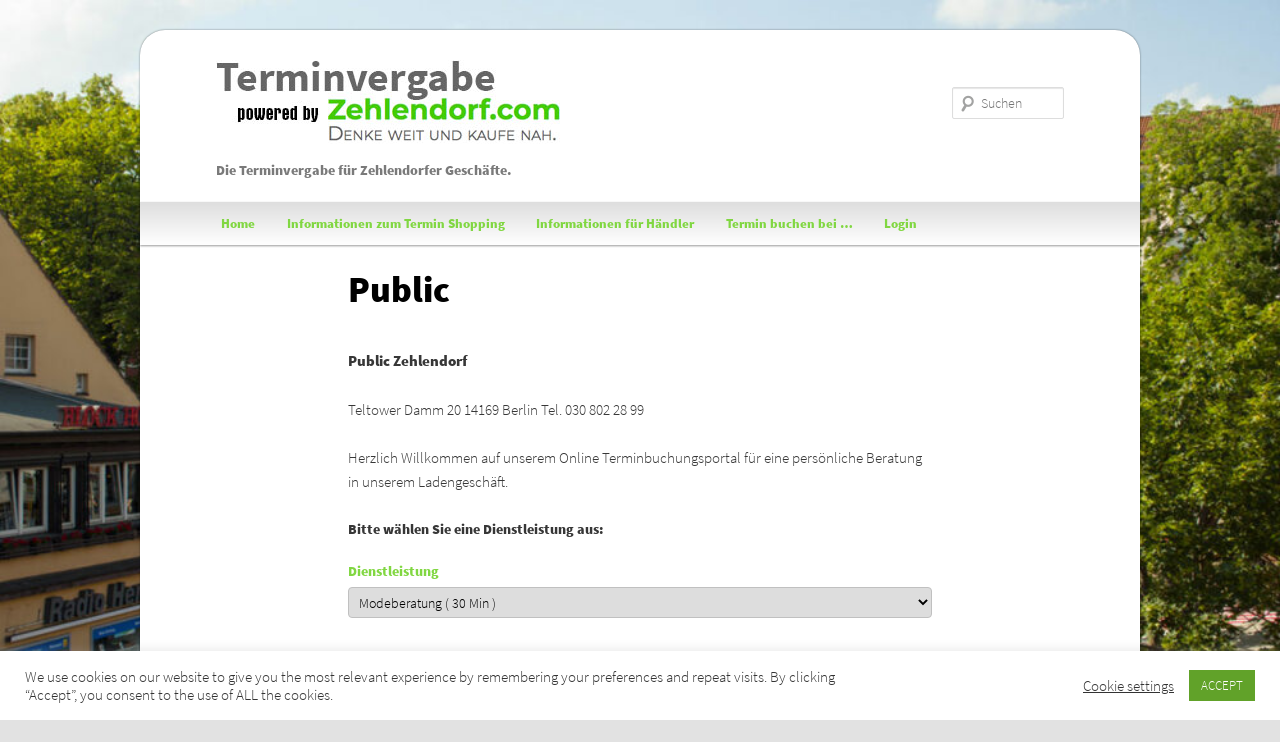

--- FILE ---
content_type: text/html; charset=UTF-8
request_url: https://termine.zehlendorf.com/termin-buchen-bei/public/
body_size: 13505
content:
<!DOCTYPE html>
<!--[if IE 6]>
<html id="ie6" lang="de-DE"
	prefix="og: https://ogp.me/ns#" >
<![endif]-->
<!--[if IE 7]>
<html id="ie7" lang="de-DE"
	prefix="og: https://ogp.me/ns#" >
<![endif]-->
<!--[if IE 8]>
<html id="ie8" lang="de-DE"
	prefix="og: https://ogp.me/ns#" >
<![endif]-->
<!--[if !(IE 6) & !(IE 7) & !(IE 8)]><!-->
<html lang="de-DE"
	prefix="og: https://ogp.me/ns#" >
<!--<![endif]-->
<head>
<meta charset="UTF-8" />
<meta name="viewport" content="width=device-width" />

<link rel="profile" href="https://gmpg.org/xfn/11" />
<link rel="stylesheet" type="text/css" media="all" href="https://termine.zehlendorf.com/wp-content/themes/the-twentyeleven-child-theme/style.css?ver=20190507" />
<link rel="pingback" href="https://termine.zehlendorf.com/xmlrpc.php">
<!--[if lt IE 9]>
<script src="https://termine.zehlendorf.com/wp-content/themes/twentyeleven/js/html5.js?ver=3.7.0" type="text/javascript"></script>
<![endif]-->

		<!-- All in One SEO 4.0.18 -->
		<title>Public - Terminvergabe von Zehlendorf.com</title>
		<meta name="description" content="Public Zehlendorf Teltower Damm 20 14169 Berlin Tel. 030 802 28 99 Herzlich Willkommen auf unserem Online Terminbuchungsportal für eine persönliche Beratung in unserem Ladengeschäft. Das Termin-Shopping darf nur nach den aktuellen Vorgaben der Corona Verordnung des Landes Berlin in der jeweils gültigen Fassung erfolgen. Aktuelle Informationen zum Termin-Shopping"/>
		<link rel="canonical" href="https://termine.zehlendorf.com/termin-buchen-bei/public/" />
		<meta property="og:site_name" content="Terminvergabe von Zehlendorf.com - Die Terminvergabe für Zehlendorfer Geschäfte." />
		<meta property="og:type" content="article" />
		<meta property="og:title" content="Public - Terminvergabe von Zehlendorf.com" />
		<meta property="og:description" content="Public Zehlendorf Teltower Damm 20 14169 Berlin Tel. 030 802 28 99 Herzlich Willkommen auf unserem Online Terminbuchungsportal für eine persönliche Beratung in unserem Ladengeschäft. Das Termin-Shopping darf nur nach den aktuellen Vorgaben der Corona Verordnung des Landes Berlin in der jeweils gültigen Fassung erfolgen. Aktuelle Informationen zum Termin-Shopping" />
		<meta property="og:url" content="https://termine.zehlendorf.com/termin-buchen-bei/public/" />
		<meta property="og:image" content="https://termine.zehlendorf.com/wp-content/uploads/2021/03/cropped-Zehlendorf-Mitte.jpg" />
		<meta property="og:image:secure_url" content="https://termine.zehlendorf.com/wp-content/uploads/2021/03/cropped-Zehlendorf-Mitte.jpg" />
		<meta property="og:image:width" content="1000" />
		<meta property="og:image:height" content="563" />
		<meta property="article:published_time" content="2021-03-04T15:37:43Z" />
		<meta property="article:modified_time" content="2021-03-05T15:24:49Z" />
		<meta property="article:publisher" content="https://www.facebook.com/Zehlendorf.com.official" />
		<meta property="twitter:card" content="summary" />
		<meta property="twitter:domain" content="termine.zehlendorf.com" />
		<meta property="twitter:title" content="Public - Terminvergabe von Zehlendorf.com" />
		<meta property="twitter:description" content="Public Zehlendorf Teltower Damm 20 14169 Berlin Tel. 030 802 28 99 Herzlich Willkommen auf unserem Online Terminbuchungsportal für eine persönliche Beratung in unserem Ladengeschäft. Das Termin-Shopping darf nur nach den aktuellen Vorgaben der Corona Verordnung des Landes Berlin in der jeweils gültigen Fassung erfolgen. Aktuelle Informationen zum Termin-Shopping" />
		<meta property="twitter:image" content="https://termine.zehlendorf.com/wp-content/uploads/2021/03/cropped-Zehlendorf-Mitte.jpg" />
		<script type="application/ld+json" class="aioseo-schema">
			{"@context":"https:\/\/schema.org","@graph":[{"@type":"WebSite","@id":"https:\/\/termine.zehlendorf.com\/#website","url":"https:\/\/termine.zehlendorf.com\/","name":"Terminvergabe von Zehlendorf.com","description":"Die Terminvergabe f\u00fcr Zehlendorfer Gesch\u00e4fte.","publisher":{"@id":"https:\/\/termine.zehlendorf.com\/#organization"}},{"@type":"Organization","@id":"https:\/\/termine.zehlendorf.com\/#organization","name":"Terminvergabe von Zehlendorf.com","url":"https:\/\/termine.zehlendorf.com\/","logo":{"@type":"ImageObject","@id":"https:\/\/termine.zehlendorf.com\/#organizationLogo","url":"https:\/\/termine.zehlendorf.com\/wp-content\/uploads\/2021\/03\/cropped-Zehlendorf.com-Icon.512x512.png","width":"512","height":"512"},"image":{"@id":"https:\/\/termine.zehlendorf.com\/#organizationLogo"},"sameAs":["https:\/\/www.facebook.com\/Zehlendorf.com.official"]},{"@type":"BreadcrumbList","@id":"https:\/\/termine.zehlendorf.com\/termin-buchen-bei\/public\/#breadcrumblist","itemListElement":[{"@type":"ListItem","@id":"https:\/\/termine.zehlendorf.com\/#listItem","position":"1","item":{"@id":"https:\/\/termine.zehlendorf.com\/#item","name":"Home","description":"Auf Grund der am 4.3.2021 vom Berliner Senat beschlossenen 2. Infektionsschutzma\u00dfnahmenverordnung d\u00fcrfen Gesch\u00e4fte f\u00fcr sogenanntes \u201eClick & Meet\u201c \u2013 das Einkaufen nach Terminbuchung und f\u00fcr ein festgelegtes Zeitfenster f\u00fcr eine begrenzte Kundenzahl \u2013 \u00f6ffnen. Diese Verordnung wird am 06.03.2021 im Gesetz- und Verordnungsblatt des Landes Berlin verk\u00fcndet und tritt damit am 07.03.2021 in Kraft. Zehlendorf.com \u2026 Weiterlesen \u2192","url":"https:\/\/termine.zehlendorf.com\/"},"nextItem":"https:\/\/termine.zehlendorf.com\/termin-buchen-bei\/#listItem"},{"@type":"ListItem","@id":"https:\/\/termine.zehlendorf.com\/termin-buchen-bei\/#listItem","position":"2","item":{"@id":"https:\/\/termine.zehlendorf.com\/termin-buchen-bei\/#item","name":"Termin buchen bei ...","url":"https:\/\/termine.zehlendorf.com\/termin-buchen-bei\/"},"nextItem":"https:\/\/termine.zehlendorf.com\/termin-buchen-bei\/public\/#listItem","previousItem":"https:\/\/termine.zehlendorf.com\/#listItem"},{"@type":"ListItem","@id":"https:\/\/termine.zehlendorf.com\/termin-buchen-bei\/public\/#listItem","position":"3","item":{"@id":"https:\/\/termine.zehlendorf.com\/termin-buchen-bei\/public\/#item","name":"Public","description":"Public Zehlendorf Teltower Damm 20 14169 Berlin Tel. 030 802 28 99 Herzlich Willkommen auf unserem Online Terminbuchungsportal f\u00fcr eine pers\u00f6nliche Beratung in unserem Ladengesch\u00e4ft. Das Termin-Shopping darf nur nach den aktuellen Vorgaben der Corona Verordnung des Landes Berlin in der jeweils g\u00fcltigen Fassung erfolgen. Aktuelle Informationen zum Termin-Shopping","url":"https:\/\/termine.zehlendorf.com\/termin-buchen-bei\/public\/"},"previousItem":"https:\/\/termine.zehlendorf.com\/termin-buchen-bei\/#listItem"}]},{"@type":"WebPage","@id":"https:\/\/termine.zehlendorf.com\/termin-buchen-bei\/public\/#webpage","url":"https:\/\/termine.zehlendorf.com\/termin-buchen-bei\/public\/","name":"Public - Terminvergabe von Zehlendorf.com","description":"Public Zehlendorf Teltower Damm 20 14169 Berlin Tel. 030 802 28 99 Herzlich Willkommen auf unserem Online Terminbuchungsportal f\u00fcr eine pers\u00f6nliche Beratung in unserem Ladengesch\u00e4ft. Das Termin-Shopping darf nur nach den aktuellen Vorgaben der Corona Verordnung des Landes Berlin in der jeweils g\u00fcltigen Fassung erfolgen. Aktuelle Informationen zum Termin-Shopping","inLanguage":"de-DE","isPartOf":{"@id":"https:\/\/termine.zehlendorf.com\/#website"},"breadcrumb":{"@id":"https:\/\/termine.zehlendorf.com\/termin-buchen-bei\/public\/#breadcrumblist"},"datePublished":"2021-03-04T15:37:43+01:00","dateModified":"2021-03-05T15:24:49+01:00"}]}
		</script>
		<!-- All in One SEO -->

<link rel='dns-prefetch' href='//s.w.org' />
<link rel="alternate" type="application/rss+xml" title="Terminvergabe von Zehlendorf.com &raquo; Feed" href="https://termine.zehlendorf.com/feed/" />
<link rel="alternate" type="application/rss+xml" title="Terminvergabe von Zehlendorf.com &raquo; Kommentar-Feed" href="https://termine.zehlendorf.com/comments/feed/" />
		<script type="text/javascript">
			window._wpemojiSettings = {"baseUrl":"https:\/\/s.w.org\/images\/core\/emoji\/13.0.1\/72x72\/","ext":".png","svgUrl":"https:\/\/s.w.org\/images\/core\/emoji\/13.0.1\/svg\/","svgExt":".svg","source":{"concatemoji":"https:\/\/termine.zehlendorf.com\/wp-includes\/js\/wp-emoji-release.min.js?ver=5.6.2"}};
			!function(e,a,t){var n,r,o,i=a.createElement("canvas"),p=i.getContext&&i.getContext("2d");function s(e,t){var a=String.fromCharCode;p.clearRect(0,0,i.width,i.height),p.fillText(a.apply(this,e),0,0);e=i.toDataURL();return p.clearRect(0,0,i.width,i.height),p.fillText(a.apply(this,t),0,0),e===i.toDataURL()}function c(e){var t=a.createElement("script");t.src=e,t.defer=t.type="text/javascript",a.getElementsByTagName("head")[0].appendChild(t)}for(o=Array("flag","emoji"),t.supports={everything:!0,everythingExceptFlag:!0},r=0;r<o.length;r++)t.supports[o[r]]=function(e){if(!p||!p.fillText)return!1;switch(p.textBaseline="top",p.font="600 32px Arial",e){case"flag":return s([127987,65039,8205,9895,65039],[127987,65039,8203,9895,65039])?!1:!s([55356,56826,55356,56819],[55356,56826,8203,55356,56819])&&!s([55356,57332,56128,56423,56128,56418,56128,56421,56128,56430,56128,56423,56128,56447],[55356,57332,8203,56128,56423,8203,56128,56418,8203,56128,56421,8203,56128,56430,8203,56128,56423,8203,56128,56447]);case"emoji":return!s([55357,56424,8205,55356,57212],[55357,56424,8203,55356,57212])}return!1}(o[r]),t.supports.everything=t.supports.everything&&t.supports[o[r]],"flag"!==o[r]&&(t.supports.everythingExceptFlag=t.supports.everythingExceptFlag&&t.supports[o[r]]);t.supports.everythingExceptFlag=t.supports.everythingExceptFlag&&!t.supports.flag,t.DOMReady=!1,t.readyCallback=function(){t.DOMReady=!0},t.supports.everything||(n=function(){t.readyCallback()},a.addEventListener?(a.addEventListener("DOMContentLoaded",n,!1),e.addEventListener("load",n,!1)):(e.attachEvent("onload",n),a.attachEvent("onreadystatechange",function(){"complete"===a.readyState&&t.readyCallback()})),(n=t.source||{}).concatemoji?c(n.concatemoji):n.wpemoji&&n.twemoji&&(c(n.twemoji),c(n.wpemoji)))}(window,document,window._wpemojiSettings);
		</script>
		<style type="text/css">
img.wp-smiley,
img.emoji {
	display: inline !important;
	border: none !important;
	box-shadow: none !important;
	height: 1em !important;
	width: 1em !important;
	margin: 0 .07em !important;
	vertical-align: -0.1em !important;
	background: none !important;
	padding: 0 !important;
}
</style>
	<link rel='stylesheet' id='wp-block-library-css'  href='https://termine.zehlendorf.com/wp-includes/css/dist/block-library/style.min.css?ver=5.6.2' type='text/css' media='all' />
<link rel='stylesheet' id='wp-block-library-theme-css'  href='https://termine.zehlendorf.com/wp-includes/css/dist/block-library/theme.min.css?ver=5.6.2' type='text/css' media='all' />
<link rel='stylesheet' id='contact-form-7-css'  href='https://termine.zehlendorf.com/wp-content/plugins/contact-form-7/includes/css/styles.css?ver=5.4' type='text/css' media='all' />
<link rel='stylesheet' id='cookie-law-info-css'  href='https://termine.zehlendorf.com/wp-content/plugins/cookie-law-info/public/css/cookie-law-info-public.css?ver=2.0.0' type='text/css' media='all' />
<link rel='stylesheet' id='cookie-law-info-gdpr-css'  href='https://termine.zehlendorf.com/wp-content/plugins/cookie-law-info/public/css/cookie-law-info-gdpr.css?ver=2.0.0' type='text/css' media='all' />
<link rel='stylesheet' id='bookly-intlTelInput.css-css'  href='https://termine.zehlendorf.com/wp-content/plugins/bookly-responsive-appointment-booking-tool/frontend/resources/css/intlTelInput.css?ver=19.4' type='text/css' media='all' />
<link rel='stylesheet' id='bookly-ladda.min.css-css'  href='https://termine.zehlendorf.com/wp-content/plugins/bookly-responsive-appointment-booking-tool/frontend/resources/css/ladda.min.css?ver=19.4' type='text/css' media='all' />
<link rel='stylesheet' id='bookly-picker.classic.css-css'  href='https://termine.zehlendorf.com/wp-content/plugins/bookly-responsive-appointment-booking-tool/frontend/resources/css/picker.classic.css?ver=19.4' type='text/css' media='all' />
<link rel='stylesheet' id='bookly-picker.classic.date.css-css'  href='https://termine.zehlendorf.com/wp-content/plugins/bookly-responsive-appointment-booking-tool/frontend/resources/css/picker.classic.date.css?ver=19.4' type='text/css' media='all' />
<link rel='stylesheet' id='bookly-main.css-css'  href='https://termine.zehlendorf.com/wp-content/plugins/bookly-responsive-appointment-booking-tool/frontend/resources/css/bookly-main.css?ver=19.4' type='text/css' media='all' />
<link rel='stylesheet' id='bookly-customer-profile.css-css'  href='https://termine.zehlendorf.com/wp-content/plugins/bookly-addon-pro/frontend/modules/customer_profile/resources/css/customer-profile.css?ver=3.4' type='text/css' media='all' />
<link rel='stylesheet' id='parent-style-css'  href='https://termine.zehlendorf.com/wp-content/themes/twentyeleven/style.css?ver=5.6.2' type='text/css' media='all' />
<link rel='stylesheet' id='child-theme-css-css'  href='https://termine.zehlendorf.com/wp-content/themes/the-twentyeleven-child-theme/style.css?ver=5.6.2' type='text/css' media='all' />
<link rel='stylesheet' id='twentyeleven-block-style-css'  href='https://termine.zehlendorf.com/wp-content/themes/twentyeleven/blocks.css?ver=20190102' type='text/css' media='all' />
<script type='text/javascript' src='https://termine.zehlendorf.com/wp-includes/js/jquery/jquery.min.js?ver=3.5.1' id='jquery-core-js'></script>
<script type='text/javascript' src='https://termine.zehlendorf.com/wp-includes/js/jquery/jquery-migrate.min.js?ver=3.3.2' id='jquery-migrate-js'></script>
<script type='text/javascript' id='cookie-law-info-js-extra'>
/* <![CDATA[ */
var Cli_Data = {"nn_cookie_ids":[],"cookielist":[],"non_necessary_cookies":{"necessary":["viewed_cookie_policy","cookielawinfo-checkbox-necessary","cookielawinfo-checkbox-functional","cookielawinfo-checkbox-performance","cookielawinfo-checkbox-analytics","cookielawinfo-checkbox-others"],"functional":[],"performance":[],"analytics":[],"advertisement":[],"others":[]},"ccpaEnabled":"","ccpaRegionBased":"","ccpaBarEnabled":"","ccpaType":"gdpr","js_blocking":"1","custom_integration":"","triggerDomRefresh":""};
var cli_cookiebar_settings = {"animate_speed_hide":"500","animate_speed_show":"500","background":"#FFF","border":"#b1a6a6c2","border_on":"","button_1_button_colour":"#61a229","button_1_button_hover":"#4e8221","button_1_link_colour":"#fff","button_1_as_button":"1","button_1_new_win":"","button_2_button_colour":"#333","button_2_button_hover":"#292929","button_2_link_colour":"#444","button_2_as_button":"","button_2_hidebar":"","button_3_button_colour":"#3566bb","button_3_button_hover":"#2a5296","button_3_link_colour":"#fff","button_3_as_button":"1","button_3_new_win":"","button_4_button_colour":"#000","button_4_button_hover":"#000000","button_4_link_colour":"#333333","button_4_as_button":"","font_family":"inherit","header_fix":"","notify_animate_hide":"1","notify_animate_show":"","notify_div_id":"#cookie-law-info-bar","notify_position_horizontal":"right","notify_position_vertical":"bottom","scroll_close":"","scroll_close_reload":"","accept_close_reload":"","reject_close_reload":"","showagain_tab":"","showagain_background":"#fff","showagain_border":"#000","showagain_div_id":"#cookie-law-info-again","showagain_x_position":"100px","text":"#333333","show_once_yn":"","show_once":"10000","logging_on":"","as_popup":"","popup_overlay":"1","bar_heading_text":"","cookie_bar_as":"banner","popup_showagain_position":"bottom-right","widget_position":"left"};
var log_object = {"ajax_url":"https:\/\/termine.zehlendorf.com\/wp-admin\/admin-ajax.php"};
/* ]]> */
</script>
<script type='text/javascript' src='https://termine.zehlendorf.com/wp-content/plugins/cookie-law-info/public/js/cookie-law-info-public.js?ver=2.0.0' id='cookie-law-info-js'></script>
<script type='text/javascript' src='https://termine.zehlendorf.com/wp-content/plugins/bookly-responsive-appointment-booking-tool/frontend/resources/js/spin.min.js?ver=19.4' id='bookly-spin.min.js-js'></script>
<script type='text/javascript' src='https://termine.zehlendorf.com/wp-content/plugins/bookly-responsive-appointment-booking-tool/frontend/resources/js/ladda.min.js?ver=19.4' id='bookly-ladda.min.js-js'></script>
<script type='text/javascript' src='https://termine.zehlendorf.com/wp-content/plugins/bookly-responsive-appointment-booking-tool/frontend/resources/js/hammer.min.js?ver=19.4' id='bookly-hammer.min.js-js'></script>
<script type='text/javascript' src='https://termine.zehlendorf.com/wp-content/plugins/bookly-responsive-appointment-booking-tool/frontend/resources/js/jquery.hammer.min.js?ver=19.4' id='bookly-jquery.hammer.min.js-js'></script>
<script type='text/javascript' src='https://termine.zehlendorf.com/wp-content/plugins/bookly-responsive-appointment-booking-tool/frontend/resources/js/picker.js?ver=19.4' id='bookly-picker.js-js'></script>
<script type='text/javascript' src='https://termine.zehlendorf.com/wp-content/plugins/bookly-responsive-appointment-booking-tool/frontend/resources/js/picker.date.js?ver=19.4' id='bookly-picker.date.js-js'></script>
<script type='text/javascript' src='https://termine.zehlendorf.com/wp-content/plugins/bookly-responsive-appointment-booking-tool/frontend/resources/js/intlTelInput.min.js?ver=19.4' id='bookly-intlTelInput.min.js-js'></script>
<script type='text/javascript' id='bookly.min.js-js-extra'>
/* <![CDATA[ */
var BooklyL10n = {"ajaxurl":"https:\/\/termine.zehlendorf.com\/wp-admin\/admin-ajax.php","csrf_token":"365d03a5a1","today":"Heute","months":["Januar","Februar","M\u00e4rz","April","Mai","Juni","Juli","August","September","Oktober","November","Dezember"],"days":["Sonntag","Montag","Dienstag","Mittwoch","Donnerstag","Freitag","Samstag"],"daysShort":["So","Mo","Di","Mi","Do","Fr","Sa"],"nextMonth":"N\u00e4chster Monat","prevMonth":"Vorheriger Monat","show_more":"Mehr anzeigen"};
/* ]]> */
</script>
<script type='text/javascript' src='https://termine.zehlendorf.com/wp-content/plugins/bookly-responsive-appointment-booking-tool/frontend/resources/js/bookly.min.js?ver=19.4' id='bookly.min.js-js'></script>
<script type='text/javascript' id='bookly-customer-profile.js-js-extra'>
/* <![CDATA[ */
var BooklyCustomerProfileL10n = {"csrf_token":"365d03a5a1","show_more":"Mehr anzeigen"};
/* ]]> */
</script>
<script type='text/javascript' src='https://termine.zehlendorf.com/wp-content/plugins/bookly-addon-pro/frontend/modules/customer_profile/resources/js/customer-profile.js?ver=3.4' id='bookly-customer-profile.js-js'></script>
<link rel="https://api.w.org/" href="https://termine.zehlendorf.com/wp-json/" /><link rel="alternate" type="application/json" href="https://termine.zehlendorf.com/wp-json/wp/v2/pages/510" /><link rel="EditURI" type="application/rsd+xml" title="RSD" href="https://termine.zehlendorf.com/xmlrpc.php?rsd" />
<link rel="wlwmanifest" type="application/wlwmanifest+xml" href="https://termine.zehlendorf.com/wp-includes/wlwmanifest.xml" /> 
<meta name="generator" content="WordPress 5.6.2" />
<link rel='shortlink' href='https://termine.zehlendorf.com/?p=510' />
<link rel="alternate" type="application/json+oembed" href="https://termine.zehlendorf.com/wp-json/oembed/1.0/embed?url=https%3A%2F%2Ftermine.zehlendorf.com%2Ftermin-buchen-bei%2Fpublic%2F" />
<link rel="alternate" type="text/xml+oembed" href="https://termine.zehlendorf.com/wp-json/oembed/1.0/embed?url=https%3A%2F%2Ftermine.zehlendorf.com%2Ftermin-buchen-bei%2Fpublic%2F&#038;format=xml" />
<!-- Analytics by WP-Statistics v12.6.13 - https://wp-statistics.com/ -->
	<style>
		/* Link color */
		a,
		#site-title a:focus,
		#site-title a:hover,
		#site-title a:active,
		.entry-title a:hover,
		.entry-title a:focus,
		.entry-title a:active,
		.widget_twentyeleven_ephemera .comments-link a:hover,
		section.recent-posts .other-recent-posts a[rel="bookmark"]:hover,
		section.recent-posts .other-recent-posts .comments-link a:hover,
		.format-image footer.entry-meta a:hover,
		#site-generator a:hover {
			color: #81d742;
		}
		section.recent-posts .other-recent-posts .comments-link a:hover {
			border-color: #81d742;
		}
		article.feature-image.small .entry-summary p a:hover,
		.entry-header .comments-link a:hover,
		.entry-header .comments-link a:focus,
		.entry-header .comments-link a:active,
		.feature-slider a.active {
			background-color: #81d742;
		}
	</style>
	<style type="text/css" id="custom-background-css">
body.custom-background { background-image: url("https://termine.zehlendorf.com/wp-content/uploads/2021/03/cropped-Zehlendorf-Mitte.jpg"); background-position: center top; background-size: cover; background-repeat: no-repeat; background-attachment: fixed; }
</style>
	<link rel="icon" href="https://termine.zehlendorf.com/wp-content/uploads/2021/03/cropped-cropped-Zehlendorf.com-Icon.512x512-32x32.png" sizes="32x32" />
<link rel="icon" href="https://termine.zehlendorf.com/wp-content/uploads/2021/03/cropped-cropped-Zehlendorf.com-Icon.512x512-192x192.png" sizes="192x192" />
<link rel="apple-touch-icon" href="https://termine.zehlendorf.com/wp-content/uploads/2021/03/cropped-cropped-Zehlendorf.com-Icon.512x512-180x180.png" />
<meta name="msapplication-TileImage" content="https://termine.zehlendorf.com/wp-content/uploads/2021/03/cropped-cropped-Zehlendorf.com-Icon.512x512-270x270.png" />
</head>

<body class="page-template-default page page-id-510 page-child parent-pageid-338 custom-background wp-embed-responsive single-author singular two-column right-sidebar">
<div class="skip-link"><a class="assistive-text" href="#content">Zum Inhalt wechseln</a></div><div id="page" class="hfeed">
	<header id="branding" role="banner">
			<hgroup>
				<h1 id="site-title"><span><a href="https://termine.zehlendorf.com/" rel="home">Terminvergabe von Zehlendorf.com</a></span></h1>
				<h2 id="site-description">Die Terminvergabe für Zehlendorfer Geschäfte.</h2>
			</hgroup>

						<a href="https://termine.zehlendorf.com/">
									<img src="https://termine.zehlendorf.com/wp-content/themes/twentyeleven/images/headers/willow.jpg" width="1000" height="288" alt="Terminvergabe von Zehlendorf.com" />
								</a>
			
									<form method="get" id="searchform" action="https://termine.zehlendorf.com/">
		<label for="s" class="assistive-text">Suchen</label>
		<input type="text" class="field" name="s" id="s" placeholder="Suchen" />
		<input type="submit" class="submit" name="submit" id="searchsubmit" value="Suchen" />
	</form>
			
			<nav id="access" role="navigation">
				<h3 class="assistive-text">Hauptmenü</h3>
				<div class="menu-mainmenu-container"><ul id="menu-mainmenu" class="menu"><li id="menu-item-372" class="menu-item menu-item-type-post_type menu-item-object-page menu-item-home menu-item-372"><a href="https://termine.zehlendorf.com/">Home</a></li>
<li id="menu-item-374" class="menu-item menu-item-type-post_type menu-item-object-page menu-item-374"><a href="https://termine.zehlendorf.com/informationen-zum-termin-shopping/">Informationen zum Termin Shopping</a></li>
<li id="menu-item-373" class="menu-item menu-item-type-post_type menu-item-object-page menu-item-373"><a href="https://termine.zehlendorf.com/informationen-fuer-haendler/">Informationen für Händler</a></li>
<li id="menu-item-378" class="menu-item menu-item-type-custom menu-item-object-custom current-menu-ancestor current-menu-parent menu-item-has-children menu-item-378"><a href="#">Termin buchen bei &#8230;</a>
<ul class="sub-menu">
	<li id="menu-item-726" class="menu-item menu-item-type-post_type menu-item-object-page menu-item-726"><a href="https://termine.zehlendorf.com/termin-buchen-bei/bettenhaus-schmitt/">Bettenhaus Schmitt</a></li>
	<li id="menu-item-376" class="menu-item menu-item-type-post_type menu-item-object-page menu-item-376"><a href="https://termine.zehlendorf.com/termin-buchen-bei/herz-technik/">Herz Technik &#038; Design</a></li>
	<li id="menu-item-1798" class="menu-item menu-item-type-post_type menu-item-object-page menu-item-1798"><a href="https://termine.zehlendorf.com/termin-buchen-bei/tam-tam-spielwaren/">tam tam Spielwaren</a></li>
	<li id="menu-item-1757" class="menu-item menu-item-type-post_type menu-item-object-page menu-item-1757"><a href="https://termine.zehlendorf.com/termin-buchen-bei/pur-natur-mode/">Pur Natur Mode</a></li>
	<li id="menu-item-1776" class="menu-item menu-item-type-post_type menu-item-object-page menu-item-1776"><a href="https://termine.zehlendorf.com/termin-buchen-bei/tv-direct/">tv-direct</a></li>
	<li id="menu-item-722" class="menu-item menu-item-type-post_type menu-item-object-page menu-item-722"><a href="https://termine.zehlendorf.com/termin-buchen-bei/siggel-moden/">Siggel Moden</a></li>
	<li id="menu-item-720" class="menu-item menu-item-type-post_type menu-item-object-page menu-item-720"><a href="https://termine.zehlendorf.com/termin-buchen-bei/siggel-moden-am-schlachtensee/">Siggel Moden am Schlachtensee</a></li>
	<li id="menu-item-725" class="menu-item menu-item-type-post_type menu-item-object-page menu-item-725"><a href="https://termine.zehlendorf.com/termin-buchen-bei/comme-zehlendorf/">Comme Zehlendorf</a></li>
	<li id="menu-item-718" class="menu-item menu-item-type-post_type menu-item-object-page menu-item-718"><a href="https://termine.zehlendorf.com/termin-buchen-bei/comme-schlachtensee/">comme Schlachtensee</a></li>
	<li id="menu-item-721" class="menu-item menu-item-type-post_type menu-item-object-page menu-item-721"><a href="https://termine.zehlendorf.com/termin-buchen-bei/comme-outlet/">Comme Outlet</a></li>
	<li id="menu-item-719" class="menu-item menu-item-type-post_type menu-item-object-page menu-item-719"><a href="https://termine.zehlendorf.com/termin-buchen-bei/studio-28-schlachtensee/">Studio 28 Schlachtensee</a></li>
	<li id="menu-item-723" class="menu-item menu-item-type-post_type menu-item-object-page menu-item-723"><a href="https://termine.zehlendorf.com/termin-buchen-bei/t-20-moden/">t.20 Moden</a></li>
	<li id="menu-item-724" class="menu-item menu-item-type-post_type menu-item-object-page current-menu-item page_item page-item-510 current_page_item menu-item-724"><a href="https://termine.zehlendorf.com/termin-buchen-bei/public/" aria-current="page">Public</a></li>
</ul>
</li>
<li id="menu-item-1777" class="menu-item menu-item-type-custom menu-item-object-custom menu-item-1777"><a href="https://termine.zehlendorf.com/wp-login.php?redirect_to=https%3A%2F%2Ftermine.zehlendorf.com%2Fwp-admin%2Fadmin.php%3Fpage%3Dbookly-calendar">Login</a></li>
</ul></div>			</nav><!-- #access -->
	</header><!-- #branding -->


	<div id="main">

		<div id="primary">
			<div id="content" role="main">

				
					
<article id="post-510" class="post-510 page type-page status-publish hentry">
	<header class="entry-header">
		<h1 class="entry-title">Public</h1>
	</header><!-- .entry-header -->

	<div class="entry-content">
		
<p><strong>Public Zehlendorf  </strong></p>



<p>Teltower Damm 20  14169 Berlin Tel. 030 802 28 99</p>



<p>Herzlich Willkommen auf unserem Online Terminbuchungsportal für eine persönliche Beratung in unserem Ladengeschäft.</p>



<div class="wp-block-bookly-form"><!--
Plugin Name: Bookly – Responsive WordPress Appointment Booking and Scheduling Plugin
Plugin URI: https://www.booking-wp-plugin.com/?utm_source=bookly_admin&utm_medium=plugins_page&utm_campaign=plugins_page
Version: 19.4-->
<style type="text/css">
    /* Color */
    .bookly-form .bookly-form-group > label,
    .bookly-form .bookly-label-error,
    .bookly-form .bookly-progress-tracker > .active,
    .bookly-form .picker__nav--next,
    .bookly-form .pickadate__nav--prev,
    .bookly-form .picker__day:hover,
    .bookly-form .picker__day--selected:hover,
    .bookly-form .picker--opened .picker__day--selected,
    .bookly-form .picker__button--clear,
    .bookly-form .picker__button--today,
    .bookly-form .bookly-columnizer .bookly-hour span.bookly-waiting-list {
        color: #81d742!important;
    }
    /* Background */
    .bookly-form .bookly-progress-tracker > .active .step,
    .bookly-form .picker__frame,
    .bookly-form .bookly-service-step .bookly-week-days label,
    .bookly-form .bookly-repeat-step .bookly-week-days label,
    .bookly-form .bookly-columnizer .bookly-hour:hover .bookly-hour-icon span,
    .bookly-form .bookly-btn,
    .bookly-form .bookly-btn:active,
    .bookly-form .bookly-btn:focus,
    .bookly-form .bookly-btn:hover,
    .bookly-form .bookly-btn-submit,
    .bookly-form .bookly-round,
    .bookly-form .bookly-square {
        background-color: #81d742!important;
    }
    .bookly-form .bookly-triangle {
        border-bottom-color: #81d742!important;
    }
    /* Border */
    .bookly-form input[type="text"].bookly-error,
    .bookly-form input[type="password"].bookly-error,
    .bookly-form select.bookly-error,
    .bookly-form textarea.bookly-error,
    .bookly-extra-step div.bookly-extras-thumb.bookly-extras-selected {
        border: 2px solid #81d742!important;
    }
    /* Other */
    .bookly-form .picker__header { border-bottom: 1px solid #81d742!important; }
    .bookly-form .picker__nav--next:before { border-left:  6px solid #81d742!important; }
    .bookly-form .picker__nav--prev:before { border-right: 6px solid #81d742!important; }
    .bookly-form .bookly-service-step .bookly-week-days label.active,.bookly-form .bookly-repeat-step .bookly-week-days label.active { background: #81d742 url(https://termine.zehlendorf.com/wp-content/plugins/bookly-responsive-appointment-booking-tool/frontend/resources/images/checkbox.png) 0 0 no-repeat!important; }
    .bookly-form .bookly-pagination > li.active,.bookly-form .bookly-columnizer .bookly-day,.bookly-form .bookly-schedule-date { background: #81d742!important; border: 1px solid #81d742!important; }
    .bookly-form .bookly-columnizer .bookly-hour:hover { border: 2px solid #81d742!important; color: #81d742!important; }
    .bookly-form .bookly-columnizer .bookly-hour:hover .bookly-hour-icon { background: none; border: 2px solid #81d742!important; color: #81d742!important; }
</style>

<div id="bookly-form-6977460c8c819" class="bookly-form" data-form_id="6977460c8c819">
    <div style="text-align: center"><img src="https://termine.zehlendorf.com/wp-includes/js/tinymce/skins/lightgray/img/loader.gif" alt="Wird geladen ..." /></div>
</div>
<script type="text/javascript">
    (function (win, fn) {
        var done = false, top = true,
            doc = win.document,
            root = doc.documentElement,
            modern = doc.addEventListener,
            add = modern ? 'addEventListener' : 'attachEvent',
            rem = modern ? 'removeEventListener' : 'detachEvent',
            pre = modern ? '' : 'on',
            init = function(e) {
                if (e.type == 'readystatechange') if (doc.readyState != 'complete') return;
                (e.type == 'load' ? win : doc)[rem](pre + e.type, init, false);
                if (!done) { done = true; fn.call(win, e.type || e); }
            },
            poll = function() {
                try { root.doScroll('left'); } catch(e) { setTimeout(poll, 50); return; }
                init('poll');
            };
        if (doc.readyState == 'complete') fn.call(win, 'lazy');
        else {
            if (!modern) if (root.doScroll) {
                try { top = !win.frameElement; } catch(e) { }
                if (top) poll();
            }
            doc[add](pre + 'DOMContentLoaded', init, false);
            doc[add](pre + 'readystatechange', init, false);
            win[add](pre + 'load', init, false);
        }
    })(window, function() {
        window.bookly( {"form_id":"6977460c8c819","status":{"booking":"new"},"skip_steps":{"service_part1":0,"service_part2":1,"extras":1,"time":0,"repeat":1,"cart":1},"errors":{"session_error":"Session-Fehler.","form_id_error":"Formular-ID Fehler.","cart_item_not_available":"Die eingestellte Zeit ist nicht mehr vorhanden. Bitte w\u00e4hlen Sie eine andere Zeit.","pay_locally_not_available":"Vor Ort zahlen ist nicht verf\u00fcgbar.","invalid_gateway":"Ung\u00fcltiger Zugang.","payment_error":"Fehler.","incorrect_username_password":"Benutzername oder Passwort falsch."},"form_attributes":{"hide_categories":true,"hide_services":false,"hide_staff_members":true,"show_number_of_persons":false,"hide_service_duration":true,"hide_locations":true,"hide_quantity":true,"hide_date":true,"hide_week_days":true,"hide_time_range":true,"const_category_id":5},"use_client_time_zone":0,"firstDay":1,"date_format":"d. mmmm yyyy","defaults":{"service_id":9,"staff_id":11,"location_id":0,"category_id":5},"facebook":{"enabled":0,"appId":""}} );
    });
</script></div>



<p>Das Termin-Shopping darf nur nach den aktuellen Vorgaben der Corona Verordnung des Landes Berlin in der jeweils gültigen Fassung erfolgen.</p>



<div class="wp-block-buttons">
<div class="wp-block-button"><a class="wp-block-button__link has-white-color has-text-color has-background" href="https://termine.zehlendorf.com/informationen-zum-termin-shopping/" style="background-color:#81d742">Aktuelle Informationen zum Termin-Shopping</a></div>
</div>
			</div><!-- .entry-content -->
	<footer class="entry-meta">
			</footer><!-- .entry-meta -->
</article><!-- #post-510 -->

						<div id="comments">
	
	
	
	
</div><!-- #comments -->

				
			</div><!-- #content -->
		</div><!-- #primary -->


	</div><!-- #main -->

	<footer id="colophon" role="contentinfo">

			

			
			<div id="site-generator">
				<a href="https://www.zehlendorf.com/impressum/" title="Impressum" target="_NEW">Impressum</a> | 
				<a href="https://www.zehlendorf.com/datenschutz/" title="Datenschutzerklärung" target="_NEW">Datenschutz</a>
				<style type="text/css"> a#netloomlink:hover {color: #81d742;text-decoration: underline;} a#netloomlink {text-decoration: none;}</style>
				<br>&copy; 2021-2026 by <a href="https://www.zehlendorf.com" target="_NEW" id="netloomlink">Zehlendorf.com</a>
			</div>
	</footer><!-- #colophon -->
</div><!-- #page -->

<!--googleoff: all--><div id="cookie-law-info-bar" data-nosnippet="true"><span><div class="cli-bar-container cli-style-v2"><div class="cli-bar-message">We use cookies on our website to give you the most relevant experience by remembering your preferences and repeat visits. By clicking “Accept”, you consent to the use of ALL the cookies.</div><div class="cli-bar-btn_container"><a role='button' tabindex='0' class="cli_settings_button" style="margin:0px 10px 0px 5px;" >Cookie settings</a><a role='button' tabindex='0' data-cli_action="accept" id="cookie_action_close_header"  class="medium cli-plugin-button cli-plugin-main-button cookie_action_close_header cli_action_button" style="display:inline-block; ">ACCEPT</a></div></div></span></div><div id="cookie-law-info-again" style="display:none;" data-nosnippet="true"><span id="cookie_hdr_showagain">Manage consent</span></div><div class="cli-modal" data-nosnippet="true" id="cliSettingsPopup" tabindex="-1" role="dialog" aria-labelledby="cliSettingsPopup" aria-hidden="true">
  <div class="cli-modal-dialog" role="document">
	<div class="cli-modal-content cli-bar-popup">
	  	<button type="button" class="cli-modal-close" id="cliModalClose">
			<svg class="" viewBox="0 0 24 24"><path d="M19 6.41l-1.41-1.41-5.59 5.59-5.59-5.59-1.41 1.41 5.59 5.59-5.59 5.59 1.41 1.41 5.59-5.59 5.59 5.59 1.41-1.41-5.59-5.59z"></path><path d="M0 0h24v24h-24z" fill="none"></path></svg>
			<span class="wt-cli-sr-only">Schließen</span>
	  	</button>
	  	<div class="cli-modal-body">
			<div class="cli-container-fluid cli-tab-container">
	<div class="cli-row">
		<div class="cli-col-12 cli-align-items-stretch cli-px-0">
			<div class="cli-privacy-overview">
				<h4>Privacy Overview</h4>				<div class="cli-privacy-content">
					<div class="cli-privacy-content-text">This website uses cookies to improve your experience while you navigate through the website. Out of these, the cookies that are categorized as necessary are stored on your browser as they are essential for the working of basic functionalities of the website. We also use third-party cookies that help us analyze and understand how you use this website. These cookies will be stored in your browser only with your consent. You also have the option to opt-out of these cookies. But opting out of some of these cookies may affect your browsing experience.</div>
				</div>
				<a class="cli-privacy-readmore" tabindex="0" role="button" data-readmore-text="Mehr anzeigen" data-readless-text="Weniger anzeigen"></a>			</div>
		</div>
		<div class="cli-col-12 cli-align-items-stretch cli-px-0 cli-tab-section-container">
												<div class="cli-tab-section">
						<div class="cli-tab-header">
							<a role="button" tabindex="0" class="cli-nav-link cli-settings-mobile" data-target="necessary" data-toggle="cli-toggle-tab">
								Necessary							</a>
							<div class="wt-cli-necessary-checkbox">
                        <input type="checkbox" class="cli-user-preference-checkbox"  id="wt-cli-checkbox-necessary" data-id="checkbox-necessary" checked="checked"  />
                        <label class="form-check-label" for="wt-cli-checkbox-necessary">Necessary</label>
                    </div>
                    <span class="cli-necessary-caption">immer aktiv</span> 						</div>
						<div class="cli-tab-content">
							<div class="cli-tab-pane cli-fade" data-id="necessary">
								<p>Necessary cookies are absolutely essential for the website to function properly. These cookies ensure basic functionalities and security features of the website, anonymously.
<table class="cookielawinfo-row-cat-table cookielawinfo-winter"><thead><tr><th class="cookielawinfo-column-1">Cookie</th><th class="cookielawinfo-column-3">Dauer</th><th class="cookielawinfo-column-4">Beschreibung</th></tr></thead><tbody><tr class="cookielawinfo-row"><td class="cookielawinfo-column-1">cookielawinfo-checbox-analytics</td><td class="cookielawinfo-column-3">11 months</td><td class="cookielawinfo-column-4">This cookie is set by GDPR Cookie Consent plugin. The cookie is used to store the user consent for the cookies in the category "Analytics".</td></tr><tr class="cookielawinfo-row"><td class="cookielawinfo-column-1">cookielawinfo-checbox-functional</td><td class="cookielawinfo-column-3">11 months</td><td class="cookielawinfo-column-4">The cookie is set by GDPR cookie consent to record the user consent for the cookies in the category "Functional".</td></tr><tr class="cookielawinfo-row"><td class="cookielawinfo-column-1">cookielawinfo-checbox-others</td><td class="cookielawinfo-column-3">11 months</td><td class="cookielawinfo-column-4">This cookie is set by GDPR Cookie Consent plugin. The cookie is used to store the user consent for the cookies in the category "Other.</td></tr><tr class="cookielawinfo-row"><td class="cookielawinfo-column-1">cookielawinfo-checkbox-necessary</td><td class="cookielawinfo-column-3">11 months</td><td class="cookielawinfo-column-4">This cookie is set by GDPR Cookie Consent plugin. The cookies is used to store the user consent for the cookies in the category "Necessary".</td></tr><tr class="cookielawinfo-row"><td class="cookielawinfo-column-1">cookielawinfo-checkbox-performance</td><td class="cookielawinfo-column-3">11 months</td><td class="cookielawinfo-column-4">This cookie is set by GDPR Cookie Consent plugin. The cookie is used to store the user consent for the cookies in the category "Performance".</td></tr><tr class="cookielawinfo-row"><td class="cookielawinfo-column-1">viewed_cookie_policy</td><td class="cookielawinfo-column-3">11 months</td><td class="cookielawinfo-column-4">The cookie is set by the GDPR Cookie Consent plugin and is used to store whether or not user has consented to the use of cookies. It does not store any personal data.</td></tr></tbody></table></p>
							</div>
						</div>
					</div>
																	<div class="cli-tab-section">
						<div class="cli-tab-header">
							<a role="button" tabindex="0" class="cli-nav-link cli-settings-mobile" data-target="functional" data-toggle="cli-toggle-tab">
								Functional							</a>
							<div class="cli-switch">
                        <input type="checkbox" id="wt-cli-checkbox-functional" class="cli-user-preference-checkbox"  data-id="checkbox-functional"  />
                        <label for="wt-cli-checkbox-functional" class="cli-slider" data-cli-enable="Aktiviert" data-cli-disable="Deaktiviert"><span class="wt-cli-sr-only">Functional</span></label>
                    </div>						</div>
						<div class="cli-tab-content">
							<div class="cli-tab-pane cli-fade" data-id="functional">
								<p>Functional cookies help to perform certain functionalities like sharing the content of the website on social media platforms, collect feedbacks, and other third-party features.
</p>
							</div>
						</div>
					</div>
																	<div class="cli-tab-section">
						<div class="cli-tab-header">
							<a role="button" tabindex="0" class="cli-nav-link cli-settings-mobile" data-target="performance" data-toggle="cli-toggle-tab">
								Performance							</a>
							<div class="cli-switch">
                        <input type="checkbox" id="wt-cli-checkbox-performance" class="cli-user-preference-checkbox"  data-id="checkbox-performance"  />
                        <label for="wt-cli-checkbox-performance" class="cli-slider" data-cli-enable="Aktiviert" data-cli-disable="Deaktiviert"><span class="wt-cli-sr-only">Performance</span></label>
                    </div>						</div>
						<div class="cli-tab-content">
							<div class="cli-tab-pane cli-fade" data-id="performance">
								<p>Performance cookies are used to understand and analyze the key performance indexes of the website which helps in delivering a better user experience for the visitors.
</p>
							</div>
						</div>
					</div>
																	<div class="cli-tab-section">
						<div class="cli-tab-header">
							<a role="button" tabindex="0" class="cli-nav-link cli-settings-mobile" data-target="analytics" data-toggle="cli-toggle-tab">
								Analytics							</a>
							<div class="cli-switch">
                        <input type="checkbox" id="wt-cli-checkbox-analytics" class="cli-user-preference-checkbox"  data-id="checkbox-analytics"  />
                        <label for="wt-cli-checkbox-analytics" class="cli-slider" data-cli-enable="Aktiviert" data-cli-disable="Deaktiviert"><span class="wt-cli-sr-only">Analytics</span></label>
                    </div>						</div>
						<div class="cli-tab-content">
							<div class="cli-tab-pane cli-fade" data-id="analytics">
								<p>Analytical cookies are used to understand how visitors interact with the website. These cookies help provide information on metrics the number of visitors, bounce rate, traffic source, etc.
</p>
							</div>
						</div>
					</div>
																	<div class="cli-tab-section">
						<div class="cli-tab-header">
							<a role="button" tabindex="0" class="cli-nav-link cli-settings-mobile" data-target="advertisement" data-toggle="cli-toggle-tab">
								Advertisement							</a>
							<div class="cli-switch">
                        <input type="checkbox" id="wt-cli-checkbox-advertisement" class="cli-user-preference-checkbox"  data-id="checkbox-advertisement"  />
                        <label for="wt-cli-checkbox-advertisement" class="cli-slider" data-cli-enable="Aktiviert" data-cli-disable="Deaktiviert"><span class="wt-cli-sr-only">Advertisement</span></label>
                    </div>						</div>
						<div class="cli-tab-content">
							<div class="cli-tab-pane cli-fade" data-id="advertisement">
								<p>Advertisement cookies are used to provide visitors with relevant ads and marketing campaigns. These cookies track visitors across websites and collect information to provide customized ads.
</p>
							</div>
						</div>
					</div>
																	<div class="cli-tab-section">
						<div class="cli-tab-header">
							<a role="button" tabindex="0" class="cli-nav-link cli-settings-mobile" data-target="others" data-toggle="cli-toggle-tab">
								Others							</a>
							<div class="cli-switch">
                        <input type="checkbox" id="wt-cli-checkbox-others" class="cli-user-preference-checkbox"  data-id="checkbox-others"  />
                        <label for="wt-cli-checkbox-others" class="cli-slider" data-cli-enable="Aktiviert" data-cli-disable="Deaktiviert"><span class="wt-cli-sr-only">Others</span></label>
                    </div>						</div>
						<div class="cli-tab-content">
							<div class="cli-tab-pane cli-fade" data-id="others">
								<p>Other uncategorized cookies are those that are being analyzed and have not been classified into a category as yet.
</p>
							</div>
						</div>
					</div>
										</div>
	</div>
</div>
	  	</div>
	  	<div class="cli-modal-footer">
			<div class="wt-cli-element cli-container-fluid cli-tab-container">
				<div class="cli-row">
					<div class="cli-col-12 cli-align-items-stretch cli-px-0">
						<div class="cli-tab-footer wt-cli-privacy-overview-actions">
						
															<a id="wt-cli-privacy-save-btn" role="button" tabindex="0" data-cli-action="accept" class="wt-cli-privacy-btn cli_setting_save_button wt-cli-privacy-accept-btn cli-btn">SPEICHERN UND AKZEPTIEREN</a>
													</div>
						
					</div>
				</div>
			</div>
		</div>
	</div>
  </div>
</div>
<div class="cli-modal-backdrop cli-fade cli-settings-overlay"></div>
<div class="cli-modal-backdrop cli-fade cli-popupbar-overlay"></div>
<!--googleon: all--><link rel='stylesheet' id='cookie-law-info-table-css'  href='https://termine.zehlendorf.com/wp-content/plugins/cookie-law-info/public/css/cookie-law-info-table.css?ver=2.0.0' type='text/css' media='all' />
<script type='text/javascript' src='https://termine.zehlendorf.com/wp-includes/js/comment-reply.min.js?ver=5.6.2' id='comment-reply-js'></script>
<script type='text/javascript' src='https://termine.zehlendorf.com/wp-includes/js/dist/vendor/wp-polyfill.min.js?ver=7.4.4' id='wp-polyfill-js'></script>
<script type='text/javascript' id='wp-polyfill-js-after'>
( 'fetch' in window ) || document.write( '<script src="https://termine.zehlendorf.com/wp-includes/js/dist/vendor/wp-polyfill-fetch.min.js?ver=3.0.0"></scr' + 'ipt>' );( document.contains ) || document.write( '<script src="https://termine.zehlendorf.com/wp-includes/js/dist/vendor/wp-polyfill-node-contains.min.js?ver=3.42.0"></scr' + 'ipt>' );( window.DOMRect ) || document.write( '<script src="https://termine.zehlendorf.com/wp-includes/js/dist/vendor/wp-polyfill-dom-rect.min.js?ver=3.42.0"></scr' + 'ipt>' );( window.URL && window.URL.prototype && window.URLSearchParams ) || document.write( '<script src="https://termine.zehlendorf.com/wp-includes/js/dist/vendor/wp-polyfill-url.min.js?ver=3.6.4"></scr' + 'ipt>' );( window.FormData && window.FormData.prototype.keys ) || document.write( '<script src="https://termine.zehlendorf.com/wp-includes/js/dist/vendor/wp-polyfill-formdata.min.js?ver=3.0.12"></scr' + 'ipt>' );( Element.prototype.matches && Element.prototype.closest ) || document.write( '<script src="https://termine.zehlendorf.com/wp-includes/js/dist/vendor/wp-polyfill-element-closest.min.js?ver=2.0.2"></scr' + 'ipt>' );
</script>
<script type='text/javascript' src='https://termine.zehlendorf.com/wp-includes/js/dist/i18n.min.js?ver=ac389435e7fd4ded01cf603f3aaba6a6' id='wp-i18n-js'></script>
<script type='text/javascript' src='https://termine.zehlendorf.com/wp-includes/js/dist/vendor/lodash.min.js?ver=4.17.19' id='lodash-js'></script>
<script type='text/javascript' id='lodash-js-after'>
window.lodash = _.noConflict();
</script>
<script type='text/javascript' src='https://termine.zehlendorf.com/wp-includes/js/dist/url.min.js?ver=98645f0502e5ed8dadffd161e39072d2' id='wp-url-js'></script>
<script type='text/javascript' src='https://termine.zehlendorf.com/wp-includes/js/dist/hooks.min.js?ver=84b89ab09cbfb4469f02183611cc0939' id='wp-hooks-js'></script>
<script type='text/javascript' id='wp-api-fetch-js-translations'>
( function( domain, translations ) {
	var localeData = translations.locale_data[ domain ] || translations.locale_data.messages;
	localeData[""].domain = domain;
	wp.i18n.setLocaleData( localeData, domain );
} )( "default", {"translation-revision-date":"2021-03-16 12:44:39+0000","generator":"GlotPress\/3.0.0-alpha.2","domain":"messages","locale_data":{"messages":{"":{"domain":"messages","plural-forms":"nplurals=2; plural=n != 1;","lang":"de"},"You are probably offline.":["Du bist wahrscheinlich offline."],"Media upload failed. If this is a photo or a large image, please scale it down and try again.":["Das Hochladen von Medien ist fehlgeschlagen. Wenn es sich um ein Foto oder ein gro\u00dfes Bild handelt, verkleiner es bitte und versuch es erneut."],"An unknown error occurred.":["Ein unbekannter Fehler ist aufgetreten."],"The response is not a valid JSON response.":["Die Antwort ist keine g\u00fcltige JSON-Antwort."]}},"comment":{"reference":"wp-includes\/js\/dist\/api-fetch.js"}} );
</script>
<script type='text/javascript' src='https://termine.zehlendorf.com/wp-includes/js/dist/api-fetch.min.js?ver=4dec825c071b87c57f687eb90f7c23c3' id='wp-api-fetch-js'></script>
<script type='text/javascript' id='wp-api-fetch-js-after'>
wp.apiFetch.use( wp.apiFetch.createRootURLMiddleware( "https://termine.zehlendorf.com/wp-json/" ) );
wp.apiFetch.nonceMiddleware = wp.apiFetch.createNonceMiddleware( "4b0665396f" );
wp.apiFetch.use( wp.apiFetch.nonceMiddleware );
wp.apiFetch.use( wp.apiFetch.mediaUploadMiddleware );
wp.apiFetch.nonceEndpoint = "https://termine.zehlendorf.com/wp-admin/admin-ajax.php?action=rest-nonce";
</script>
<script type='text/javascript' id='contact-form-7-js-extra'>
/* <![CDATA[ */
var wpcf7 = [];
/* ]]> */
</script>
<script type='text/javascript' src='https://termine.zehlendorf.com/wp-content/plugins/contact-form-7/includes/js/index.js?ver=5.4' id='contact-form-7-js'></script>
<script type='text/javascript' src='https://termine.zehlendorf.com/wp-content/themes/the-twentyeleven-child-theme/js/child.js?ver=5.6.2' id='child-js-js'></script>
<script type='text/javascript' src='https://termine.zehlendorf.com/wp-includes/js/wp-embed.min.js?ver=5.6.2' id='wp-embed-js'></script>

</body>
</html>

--- FILE ---
content_type: text/css
request_url: https://termine.zehlendorf.com/wp-content/themes/the-twentyeleven-child-theme/style.css?ver=20190507
body_size: 1654
content:
/*
Theme Name:   The TwentyEleven Child-Theme
Description:  The TwentyEleven Child-Theme
Author:       Netloom
Author URL:   https://www.netloom.de/
Template:     twentyeleven
Version:      1.0
Text Domain:  the-twentyeleven-child-theme
*/

/* Write here your own personal stylesheet */
@charset "UTF-8";

/* =Font
----------------------------------------------- */
/* source-sans-pro-300 - latin */
@font-face {
  font-family: 'Source Sans Pro';
  font-style: normal;
  font-weight: 300;
  src: url('./fonts/source-sans-pro-v14-latin-300.eot'); /* IE9 Compat Modes */
  src: local(''),
       url('./fonts/source-sans-pro-v14-latin-300.eot?#iefix') format('embedded-opentype'), /* IE6-IE8 */
       url('./fonts/source-sans-pro-v14-latin-300.woff2') format('woff2'), /* Super Modern Browsers */
       url('./fonts/source-sans-pro-v14-latin-300.woff') format('woff'), /* Modern Browsers */
       url('./fonts/source-sans-pro-v14-latin-300.ttf') format('truetype'), /* Safari, Android, iOS */
       url('./fonts/source-sans-pro-v14-latin-300.svg#SourceSansPro') format('svg'); /* Legacy iOS */
}
/* source-sans-pro-600 - latin */
@font-face {
  font-family: 'Source Sans Pro';
  font-style: normal;
  font-weight: 600;
  src: url('./fonts/source-sans-pro-v14-latin-600.eot'); /* IE9 Compat Modes */
  src: local(''),
       url('./fonts/source-sans-pro-v14-latin-600.eot?#iefix') format('embedded-opentype'), /* IE6-IE8 */
       url('./fonts/source-sans-pro-v14-latin-600.woff2') format('woff2'), /* Super Modern Browsers */
       url('./fonts/source-sans-pro-v14-latin-600.woff') format('woff'), /* Modern Browsers */
       url('./fonts/source-sans-pro-v14-latin-600.ttf') format('truetype'), /* Safari, Android, iOS */
       url('./fonts/source-sans-pro-v14-latin-600.svg#SourceSansPro') format('svg'); /* Legacy iOS */
}
/* source-sans-pro-900 - latin */
@font-face {
  font-family: 'Source Sans Pro';
  font-style: normal;
  font-weight: 900;
  src: url('./fonts/source-sans-pro-v14-latin-900.eot'); /* IE9 Compat Modes */
  src: local(''),
       url('./fonts/source-sans-pro-v14-latin-900.eot?#iefix') format('embedded-opentype'), /* IE6-IE8 */
       url('./fonts/source-sans-pro-v14-latin-900.woff2') format('woff2'), /* Super Modern Browsers */
       url('./fonts/source-sans-pro-v14-latin-900.woff') format('woff'), /* Modern Browsers */
       url('./fonts/source-sans-pro-v14-latin-900.ttf') format('truetype'), /* Safari, Android, iOS */
       url('./fonts/source-sans-pro-v14-latin-900.svg#SourceSansPro') format('svg'); /* Legacy iOS */
}
body, input, textarea {
	font-size: 15px;
	font-weight: 300;
	line-height: 1.625;
	font-family: 'Source Sans Pro', sans-serif;
}
div.reftextdiv {
	border: 0px solid red;
	overflow: hidden;
	font: 300 15px/1.625 "Source Sans Pro",Helvetica,Arial,sans-serif;

}
.fliesstext {
	font: 15px "Source Sans Pro", Helvetica, Arial, sans-serif;
}
.wp-caption .wp-caption-text,
.gallery-caption {
	font-family: 'Source Sans Pro', sans-serif;
	font-size: 12px;
}
.entry-title, .entry-title a {
	text-decoration: none;
}
.entry-title, .entry-title a,
.entry-content, .entry-summary {
	text-decoration: none;
}



/* Ausschalten der Header-Bilder */
header#branding > a { display: none; }



/* body um lightbox auf richtiger Größe zu haben */
body {
	min-width: 400px;
}
#page {
	min-width: 400px;
}

/* Logo */
h1#site-title {
	text-indent: -2500px;
	display: block;
	overflow: hidden;
	padding: 0;
}
h1#site-title a {
	background-image: url("./img/Terminvergabe-Logo.jpg");
	display: block;
	overflow: hidden;
	width: 345px;
	height: 84px;
	margin: 1em 0 0.5em 0;
}
h2#site-description {
/*	text-indent: -2500px;
	background-image: url("./img/Cyberloom-Claim.png");
	overflow: hidden;
	height: 22px;
	width: 172px;
	margin-top: -8px;*/
	margin: 0;
	margin-bottom: 1.5em;
}
/* Subheadline in red und bold */
#site-description {
	font-weight: bold;
}



/* Runde "Ecken" für Seite an sich*/
#page {
	-moz-border-radius: 25px;
	-webkit-border-radius: 25px;
	border-radius: 25px;

	-moz-box-shadow: 0px 0px 2px rgba(0,0,0,0.5);
	-webkit-box-shadow: 0px 0px 2px rgba(0,0,0,0.5);
	box-shadow: 0px 0px 2px rgba(0,0,0,0.5);
}
#site-generator {
	-moz-border-radius-bottomright: 25px;
	-moz-border-radius-bottomleft: 25px;
	-webkit-border-bottom-right-radius: 25px;
	-webkit-border-bottom-left-radius: 25px;
	border-bottom-right-radius: 25px;
	border-bottom-left-radius: 25px;
}

/* Text bei Copyright alles gleich*/
#site-generator, #site-generator a {
	font-weight: normal;
	color: #aaa;
}



/* Kein Schatten nach oben von der #page */
#branding {
	border-top: 0px solid #bbb;
}



/* Navigation */

#access, #access a, #access li:hover > a, #access a:focus, #access .current_page_item > a, #access .current_page_ancestor > a {
	color: #81d742;
	font-weight: bold;
}

#access {
	background: #eee; /* Show a solid color for older browsers */
	background: -moz-linear-gradient(#dedede, #fff);
	background: -o-linear-gradient(#dedede, #fff);
	background: -webkit-gradient(linear, 0% 0%, 0% 100%, from(#dedede), to(#fff)); /* older webkit syntax */
	background: -webkit-linear-gradient(#dedede, #fff);
}
#access a {
}
#access li:hover > a, #access a:focus, 
#access .current_page_item > a, #access .current_page_ancestor > a {
	background: #fff; /* Show a solid color for older browsers */
	background: -moz-linear-gradient(#fff, #dedede);
	background: -o-linear-gradient(#fff, #dedede);
	background: -webkit-gradient(linear, 0% 0%, 0% 100%, from(#fff), to(#dedede)); /* Older webkit syntax */
	background: -webkit-linear-gradient(#fff, #dedede);
}



/* Kein Abstand unterhalb der Navigation */
#main {
	padding: 0;
}
.singular.page .hentry {
	padding: 0;
}



/* Abstand von Navi zu Widget */
.widget {
	margin: 2.2em 0;
}


#bookly-staff-edit-modal > div > div > div.modal-body > ul > li:nth-child(3) {
	display: none;
}

--- FILE ---
content_type: text/css
request_url: https://termine.zehlendorf.com/wp-content/themes/the-twentyeleven-child-theme/style.css?ver=5.6.2
body_size: 1654
content:
/*
Theme Name:   The TwentyEleven Child-Theme
Description:  The TwentyEleven Child-Theme
Author:       Netloom
Author URL:   https://www.netloom.de/
Template:     twentyeleven
Version:      1.0
Text Domain:  the-twentyeleven-child-theme
*/

/* Write here your own personal stylesheet */
@charset "UTF-8";

/* =Font
----------------------------------------------- */
/* source-sans-pro-300 - latin */
@font-face {
  font-family: 'Source Sans Pro';
  font-style: normal;
  font-weight: 300;
  src: url('./fonts/source-sans-pro-v14-latin-300.eot'); /* IE9 Compat Modes */
  src: local(''),
       url('./fonts/source-sans-pro-v14-latin-300.eot?#iefix') format('embedded-opentype'), /* IE6-IE8 */
       url('./fonts/source-sans-pro-v14-latin-300.woff2') format('woff2'), /* Super Modern Browsers */
       url('./fonts/source-sans-pro-v14-latin-300.woff') format('woff'), /* Modern Browsers */
       url('./fonts/source-sans-pro-v14-latin-300.ttf') format('truetype'), /* Safari, Android, iOS */
       url('./fonts/source-sans-pro-v14-latin-300.svg#SourceSansPro') format('svg'); /* Legacy iOS */
}
/* source-sans-pro-600 - latin */
@font-face {
  font-family: 'Source Sans Pro';
  font-style: normal;
  font-weight: 600;
  src: url('./fonts/source-sans-pro-v14-latin-600.eot'); /* IE9 Compat Modes */
  src: local(''),
       url('./fonts/source-sans-pro-v14-latin-600.eot?#iefix') format('embedded-opentype'), /* IE6-IE8 */
       url('./fonts/source-sans-pro-v14-latin-600.woff2') format('woff2'), /* Super Modern Browsers */
       url('./fonts/source-sans-pro-v14-latin-600.woff') format('woff'), /* Modern Browsers */
       url('./fonts/source-sans-pro-v14-latin-600.ttf') format('truetype'), /* Safari, Android, iOS */
       url('./fonts/source-sans-pro-v14-latin-600.svg#SourceSansPro') format('svg'); /* Legacy iOS */
}
/* source-sans-pro-900 - latin */
@font-face {
  font-family: 'Source Sans Pro';
  font-style: normal;
  font-weight: 900;
  src: url('./fonts/source-sans-pro-v14-latin-900.eot'); /* IE9 Compat Modes */
  src: local(''),
       url('./fonts/source-sans-pro-v14-latin-900.eot?#iefix') format('embedded-opentype'), /* IE6-IE8 */
       url('./fonts/source-sans-pro-v14-latin-900.woff2') format('woff2'), /* Super Modern Browsers */
       url('./fonts/source-sans-pro-v14-latin-900.woff') format('woff'), /* Modern Browsers */
       url('./fonts/source-sans-pro-v14-latin-900.ttf') format('truetype'), /* Safari, Android, iOS */
       url('./fonts/source-sans-pro-v14-latin-900.svg#SourceSansPro') format('svg'); /* Legacy iOS */
}
body, input, textarea {
	font-size: 15px;
	font-weight: 300;
	line-height: 1.625;
	font-family: 'Source Sans Pro', sans-serif;
}
div.reftextdiv {
	border: 0px solid red;
	overflow: hidden;
	font: 300 15px/1.625 "Source Sans Pro",Helvetica,Arial,sans-serif;

}
.fliesstext {
	font: 15px "Source Sans Pro", Helvetica, Arial, sans-serif;
}
.wp-caption .wp-caption-text,
.gallery-caption {
	font-family: 'Source Sans Pro', sans-serif;
	font-size: 12px;
}
.entry-title, .entry-title a {
	text-decoration: none;
}
.entry-title, .entry-title a,
.entry-content, .entry-summary {
	text-decoration: none;
}



/* Ausschalten der Header-Bilder */
header#branding > a { display: none; }



/* body um lightbox auf richtiger Größe zu haben */
body {
	min-width: 400px;
}
#page {
	min-width: 400px;
}

/* Logo */
h1#site-title {
	text-indent: -2500px;
	display: block;
	overflow: hidden;
	padding: 0;
}
h1#site-title a {
	background-image: url("./img/Terminvergabe-Logo.jpg");
	display: block;
	overflow: hidden;
	width: 345px;
	height: 84px;
	margin: 1em 0 0.5em 0;
}
h2#site-description {
/*	text-indent: -2500px;
	background-image: url("./img/Cyberloom-Claim.png");
	overflow: hidden;
	height: 22px;
	width: 172px;
	margin-top: -8px;*/
	margin: 0;
	margin-bottom: 1.5em;
}
/* Subheadline in red und bold */
#site-description {
	font-weight: bold;
}



/* Runde "Ecken" für Seite an sich*/
#page {
	-moz-border-radius: 25px;
	-webkit-border-radius: 25px;
	border-radius: 25px;

	-moz-box-shadow: 0px 0px 2px rgba(0,0,0,0.5);
	-webkit-box-shadow: 0px 0px 2px rgba(0,0,0,0.5);
	box-shadow: 0px 0px 2px rgba(0,0,0,0.5);
}
#site-generator {
	-moz-border-radius-bottomright: 25px;
	-moz-border-radius-bottomleft: 25px;
	-webkit-border-bottom-right-radius: 25px;
	-webkit-border-bottom-left-radius: 25px;
	border-bottom-right-radius: 25px;
	border-bottom-left-radius: 25px;
}

/* Text bei Copyright alles gleich*/
#site-generator, #site-generator a {
	font-weight: normal;
	color: #aaa;
}



/* Kein Schatten nach oben von der #page */
#branding {
	border-top: 0px solid #bbb;
}



/* Navigation */

#access, #access a, #access li:hover > a, #access a:focus, #access .current_page_item > a, #access .current_page_ancestor > a {
	color: #81d742;
	font-weight: bold;
}

#access {
	background: #eee; /* Show a solid color for older browsers */
	background: -moz-linear-gradient(#dedede, #fff);
	background: -o-linear-gradient(#dedede, #fff);
	background: -webkit-gradient(linear, 0% 0%, 0% 100%, from(#dedede), to(#fff)); /* older webkit syntax */
	background: -webkit-linear-gradient(#dedede, #fff);
}
#access a {
}
#access li:hover > a, #access a:focus, 
#access .current_page_item > a, #access .current_page_ancestor > a {
	background: #fff; /* Show a solid color for older browsers */
	background: -moz-linear-gradient(#fff, #dedede);
	background: -o-linear-gradient(#fff, #dedede);
	background: -webkit-gradient(linear, 0% 0%, 0% 100%, from(#fff), to(#dedede)); /* Older webkit syntax */
	background: -webkit-linear-gradient(#fff, #dedede);
}



/* Kein Abstand unterhalb der Navigation */
#main {
	padding: 0;
}
.singular.page .hentry {
	padding: 0;
}



/* Abstand von Navi zu Widget */
.widget {
	margin: 2.2em 0;
}


#bookly-staff-edit-modal > div > div > div.modal-body > ul > li:nth-child(3) {
	display: none;
}